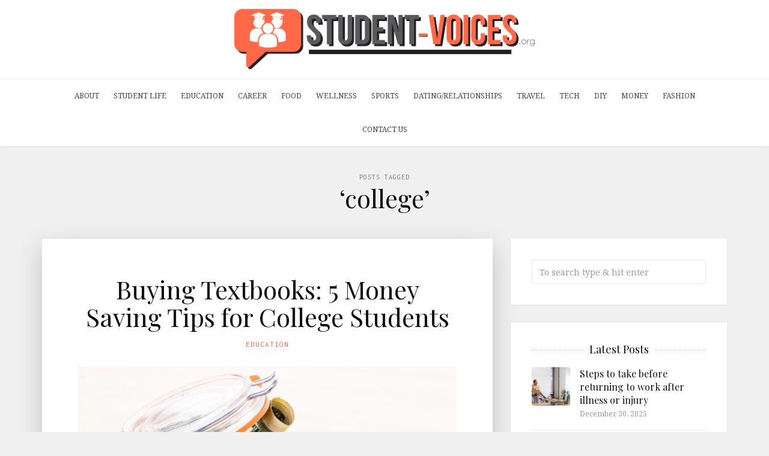

--- FILE ---
content_type: text/html; charset=UTF-8
request_url: https://www.student-voices.org/tag/college/
body_size: 14397
content:
<!DOCTYPE html>
<html lang="en-US">

<head>

<meta charset="UTF-8">
<meta name="viewport" content="width=device-width, initial-scale=1">
<meta http-equiv="X-UA-Compatible" content="IE=edge">

<link rel="profile" href="https://gmpg.org/xfn/11">
<link rel="pingback" href="https://www.student-voices.org/xmlrpc.php">

<meta name='robots' content='noindex, follow' />

	<!-- This site is optimized with the Yoast SEO plugin v21.9.1 - https://yoast.com/wordpress/plugins/seo/ -->
	<title>college Archives - Student Voices</title>
	<meta property="og:locale" content="en_US" />
	<meta property="og:type" content="article" />
	<meta property="og:title" content="college Archives - Student Voices" />
	<meta property="og:url" content="https://www.student-voices.org/tag/college/" />
	<meta property="og:site_name" content="Student Voices" />
	<script type="application/ld+json" class="yoast-schema-graph">{"@context":"https://schema.org","@graph":[{"@type":"CollectionPage","@id":"https://www.student-voices.org/tag/college/","url":"https://www.student-voices.org/tag/college/","name":"college Archives - Student Voices","isPartOf":{"@id":"https://www.student-voices.org/#website"},"primaryImageOfPage":{"@id":"https://www.student-voices.org/tag/college/#primaryimage"},"image":{"@id":"https://www.student-voices.org/tag/college/#primaryimage"},"thumbnailUrl":"https://www.student-voices.org/wp-content/uploads/2022/03/301527.jpg","breadcrumb":{"@id":"https://www.student-voices.org/tag/college/#breadcrumb"},"inLanguage":"en-US"},{"@type":"ImageObject","inLanguage":"en-US","@id":"https://www.student-voices.org/tag/college/#primaryimage","url":"https://www.student-voices.org/wp-content/uploads/2022/03/301527.jpg","contentUrl":"https://www.student-voices.org/wp-content/uploads/2022/03/301527.jpg","width":2000,"height":1333,"caption":"Saving money into glass jar for future investment."},{"@type":"BreadcrumbList","@id":"https://www.student-voices.org/tag/college/#breadcrumb","itemListElement":[{"@type":"ListItem","position":1,"name":"Home","item":"https://www.student-voices.org/"},{"@type":"ListItem","position":2,"name":"college"}]},{"@type":"WebSite","@id":"https://www.student-voices.org/#website","url":"https://www.student-voices.org/","name":"Student Voices","description":"","potentialAction":[{"@type":"SearchAction","target":{"@type":"EntryPoint","urlTemplate":"https://www.student-voices.org/?s={search_term_string}"},"query-input":"required name=search_term_string"}],"inLanguage":"en-US"}]}</script>
	<!-- / Yoast SEO plugin. -->


<link rel='dns-prefetch' href='//platform-api.sharethis.com' />
<link rel='dns-prefetch' href='//fonts.googleapis.com' />
<link rel='dns-prefetch' href='//maxcdn.bootstrapcdn.com' />
<link rel="alternate" type="application/rss+xml" title="Student Voices &raquo; Feed" href="https://www.student-voices.org/feed/" />
<link rel="alternate" type="application/rss+xml" title="Student Voices &raquo; college Tag Feed" href="https://www.student-voices.org/tag/college/feed/" />
<script type="text/javascript">
/* <![CDATA[ */
window._wpemojiSettings = {"baseUrl":"https:\/\/s.w.org\/images\/core\/emoji\/14.0.0\/72x72\/","ext":".png","svgUrl":"https:\/\/s.w.org\/images\/core\/emoji\/14.0.0\/svg\/","svgExt":".svg","source":{"concatemoji":"https:\/\/www.student-voices.org\/wp-includes\/js\/wp-emoji-release.min.js?ver=348e5b6ddec41dcc6248538424b8b173"}};
/*! This file is auto-generated */
!function(i,n){var o,s,e;function c(e){try{var t={supportTests:e,timestamp:(new Date).valueOf()};sessionStorage.setItem(o,JSON.stringify(t))}catch(e){}}function p(e,t,n){e.clearRect(0,0,e.canvas.width,e.canvas.height),e.fillText(t,0,0);var t=new Uint32Array(e.getImageData(0,0,e.canvas.width,e.canvas.height).data),r=(e.clearRect(0,0,e.canvas.width,e.canvas.height),e.fillText(n,0,0),new Uint32Array(e.getImageData(0,0,e.canvas.width,e.canvas.height).data));return t.every(function(e,t){return e===r[t]})}function u(e,t,n){switch(t){case"flag":return n(e,"\ud83c\udff3\ufe0f\u200d\u26a7\ufe0f","\ud83c\udff3\ufe0f\u200b\u26a7\ufe0f")?!1:!n(e,"\ud83c\uddfa\ud83c\uddf3","\ud83c\uddfa\u200b\ud83c\uddf3")&&!n(e,"\ud83c\udff4\udb40\udc67\udb40\udc62\udb40\udc65\udb40\udc6e\udb40\udc67\udb40\udc7f","\ud83c\udff4\u200b\udb40\udc67\u200b\udb40\udc62\u200b\udb40\udc65\u200b\udb40\udc6e\u200b\udb40\udc67\u200b\udb40\udc7f");case"emoji":return!n(e,"\ud83e\udef1\ud83c\udffb\u200d\ud83e\udef2\ud83c\udfff","\ud83e\udef1\ud83c\udffb\u200b\ud83e\udef2\ud83c\udfff")}return!1}function f(e,t,n){var r="undefined"!=typeof WorkerGlobalScope&&self instanceof WorkerGlobalScope?new OffscreenCanvas(300,150):i.createElement("canvas"),a=r.getContext("2d",{willReadFrequently:!0}),o=(a.textBaseline="top",a.font="600 32px Arial",{});return e.forEach(function(e){o[e]=t(a,e,n)}),o}function t(e){var t=i.createElement("script");t.src=e,t.defer=!0,i.head.appendChild(t)}"undefined"!=typeof Promise&&(o="wpEmojiSettingsSupports",s=["flag","emoji"],n.supports={everything:!0,everythingExceptFlag:!0},e=new Promise(function(e){i.addEventListener("DOMContentLoaded",e,{once:!0})}),new Promise(function(t){var n=function(){try{var e=JSON.parse(sessionStorage.getItem(o));if("object"==typeof e&&"number"==typeof e.timestamp&&(new Date).valueOf()<e.timestamp+604800&&"object"==typeof e.supportTests)return e.supportTests}catch(e){}return null}();if(!n){if("undefined"!=typeof Worker&&"undefined"!=typeof OffscreenCanvas&&"undefined"!=typeof URL&&URL.createObjectURL&&"undefined"!=typeof Blob)try{var e="postMessage("+f.toString()+"("+[JSON.stringify(s),u.toString(),p.toString()].join(",")+"));",r=new Blob([e],{type:"text/javascript"}),a=new Worker(URL.createObjectURL(r),{name:"wpTestEmojiSupports"});return void(a.onmessage=function(e){c(n=e.data),a.terminate(),t(n)})}catch(e){}c(n=f(s,u,p))}t(n)}).then(function(e){for(var t in e)n.supports[t]=e[t],n.supports.everything=n.supports.everything&&n.supports[t],"flag"!==t&&(n.supports.everythingExceptFlag=n.supports.everythingExceptFlag&&n.supports[t]);n.supports.everythingExceptFlag=n.supports.everythingExceptFlag&&!n.supports.flag,n.DOMReady=!1,n.readyCallback=function(){n.DOMReady=!0}}).then(function(){return e}).then(function(){var e;n.supports.everything||(n.readyCallback(),(e=n.source||{}).concatemoji?t(e.concatemoji):e.wpemoji&&e.twemoji&&(t(e.twemoji),t(e.wpemoji)))}))}((window,document),window._wpemojiSettings);
/* ]]> */
</script>
<style id='wp-emoji-styles-inline-css' type='text/css'>

	img.wp-smiley, img.emoji {
		display: inline !important;
		border: none !important;
		box-shadow: none !important;
		height: 1em !important;
		width: 1em !important;
		margin: 0 0.07em !important;
		vertical-align: -0.1em !important;
		background: none !important;
		padding: 0 !important;
	}
</style>
<link rel='stylesheet' id='wp-block-library-css' href='https://www.student-voices.org/wp-includes/css/dist/block-library/style.min.css?ver=348e5b6ddec41dcc6248538424b8b173' type='text/css' media='all' />
<style id='classic-theme-styles-inline-css' type='text/css'>
/*! This file is auto-generated */
.wp-block-button__link{color:#fff;background-color:#32373c;border-radius:9999px;box-shadow:none;text-decoration:none;padding:calc(.667em + 2px) calc(1.333em + 2px);font-size:1.125em}.wp-block-file__button{background:#32373c;color:#fff;text-decoration:none}
</style>
<style id='global-styles-inline-css' type='text/css'>
body{--wp--preset--color--black: #000000;--wp--preset--color--cyan-bluish-gray: #abb8c3;--wp--preset--color--white: #ffffff;--wp--preset--color--pale-pink: #f78da7;--wp--preset--color--vivid-red: #cf2e2e;--wp--preset--color--luminous-vivid-orange: #ff6900;--wp--preset--color--luminous-vivid-amber: #fcb900;--wp--preset--color--light-green-cyan: #7bdcb5;--wp--preset--color--vivid-green-cyan: #00d084;--wp--preset--color--pale-cyan-blue: #8ed1fc;--wp--preset--color--vivid-cyan-blue: #0693e3;--wp--preset--color--vivid-purple: #9b51e0;--wp--preset--gradient--vivid-cyan-blue-to-vivid-purple: linear-gradient(135deg,rgba(6,147,227,1) 0%,rgb(155,81,224) 100%);--wp--preset--gradient--light-green-cyan-to-vivid-green-cyan: linear-gradient(135deg,rgb(122,220,180) 0%,rgb(0,208,130) 100%);--wp--preset--gradient--luminous-vivid-amber-to-luminous-vivid-orange: linear-gradient(135deg,rgba(252,185,0,1) 0%,rgba(255,105,0,1) 100%);--wp--preset--gradient--luminous-vivid-orange-to-vivid-red: linear-gradient(135deg,rgba(255,105,0,1) 0%,rgb(207,46,46) 100%);--wp--preset--gradient--very-light-gray-to-cyan-bluish-gray: linear-gradient(135deg,rgb(238,238,238) 0%,rgb(169,184,195) 100%);--wp--preset--gradient--cool-to-warm-spectrum: linear-gradient(135deg,rgb(74,234,220) 0%,rgb(151,120,209) 20%,rgb(207,42,186) 40%,rgb(238,44,130) 60%,rgb(251,105,98) 80%,rgb(254,248,76) 100%);--wp--preset--gradient--blush-light-purple: linear-gradient(135deg,rgb(255,206,236) 0%,rgb(152,150,240) 100%);--wp--preset--gradient--blush-bordeaux: linear-gradient(135deg,rgb(254,205,165) 0%,rgb(254,45,45) 50%,rgb(107,0,62) 100%);--wp--preset--gradient--luminous-dusk: linear-gradient(135deg,rgb(255,203,112) 0%,rgb(199,81,192) 50%,rgb(65,88,208) 100%);--wp--preset--gradient--pale-ocean: linear-gradient(135deg,rgb(255,245,203) 0%,rgb(182,227,212) 50%,rgb(51,167,181) 100%);--wp--preset--gradient--electric-grass: linear-gradient(135deg,rgb(202,248,128) 0%,rgb(113,206,126) 100%);--wp--preset--gradient--midnight: linear-gradient(135deg,rgb(2,3,129) 0%,rgb(40,116,252) 100%);--wp--preset--font-size--small: 13px;--wp--preset--font-size--medium: 20px;--wp--preset--font-size--large: 36px;--wp--preset--font-size--x-large: 42px;--wp--preset--spacing--20: 0.44rem;--wp--preset--spacing--30: 0.67rem;--wp--preset--spacing--40: 1rem;--wp--preset--spacing--50: 1.5rem;--wp--preset--spacing--60: 2.25rem;--wp--preset--spacing--70: 3.38rem;--wp--preset--spacing--80: 5.06rem;--wp--preset--shadow--natural: 6px 6px 9px rgba(0, 0, 0, 0.2);--wp--preset--shadow--deep: 12px 12px 50px rgba(0, 0, 0, 0.4);--wp--preset--shadow--sharp: 6px 6px 0px rgba(0, 0, 0, 0.2);--wp--preset--shadow--outlined: 6px 6px 0px -3px rgba(255, 255, 255, 1), 6px 6px rgba(0, 0, 0, 1);--wp--preset--shadow--crisp: 6px 6px 0px rgba(0, 0, 0, 1);}:where(.is-layout-flex){gap: 0.5em;}:where(.is-layout-grid){gap: 0.5em;}body .is-layout-flow > .alignleft{float: left;margin-inline-start: 0;margin-inline-end: 2em;}body .is-layout-flow > .alignright{float: right;margin-inline-start: 2em;margin-inline-end: 0;}body .is-layout-flow > .aligncenter{margin-left: auto !important;margin-right: auto !important;}body .is-layout-constrained > .alignleft{float: left;margin-inline-start: 0;margin-inline-end: 2em;}body .is-layout-constrained > .alignright{float: right;margin-inline-start: 2em;margin-inline-end: 0;}body .is-layout-constrained > .aligncenter{margin-left: auto !important;margin-right: auto !important;}body .is-layout-constrained > :where(:not(.alignleft):not(.alignright):not(.alignfull)){max-width: var(--wp--style--global--content-size);margin-left: auto !important;margin-right: auto !important;}body .is-layout-constrained > .alignwide{max-width: var(--wp--style--global--wide-size);}body .is-layout-flex{display: flex;}body .is-layout-flex{flex-wrap: wrap;align-items: center;}body .is-layout-flex > *{margin: 0;}body .is-layout-grid{display: grid;}body .is-layout-grid > *{margin: 0;}:where(.wp-block-columns.is-layout-flex){gap: 2em;}:where(.wp-block-columns.is-layout-grid){gap: 2em;}:where(.wp-block-post-template.is-layout-flex){gap: 1.25em;}:where(.wp-block-post-template.is-layout-grid){gap: 1.25em;}.has-black-color{color: var(--wp--preset--color--black) !important;}.has-cyan-bluish-gray-color{color: var(--wp--preset--color--cyan-bluish-gray) !important;}.has-white-color{color: var(--wp--preset--color--white) !important;}.has-pale-pink-color{color: var(--wp--preset--color--pale-pink) !important;}.has-vivid-red-color{color: var(--wp--preset--color--vivid-red) !important;}.has-luminous-vivid-orange-color{color: var(--wp--preset--color--luminous-vivid-orange) !important;}.has-luminous-vivid-amber-color{color: var(--wp--preset--color--luminous-vivid-amber) !important;}.has-light-green-cyan-color{color: var(--wp--preset--color--light-green-cyan) !important;}.has-vivid-green-cyan-color{color: var(--wp--preset--color--vivid-green-cyan) !important;}.has-pale-cyan-blue-color{color: var(--wp--preset--color--pale-cyan-blue) !important;}.has-vivid-cyan-blue-color{color: var(--wp--preset--color--vivid-cyan-blue) !important;}.has-vivid-purple-color{color: var(--wp--preset--color--vivid-purple) !important;}.has-black-background-color{background-color: var(--wp--preset--color--black) !important;}.has-cyan-bluish-gray-background-color{background-color: var(--wp--preset--color--cyan-bluish-gray) !important;}.has-white-background-color{background-color: var(--wp--preset--color--white) !important;}.has-pale-pink-background-color{background-color: var(--wp--preset--color--pale-pink) !important;}.has-vivid-red-background-color{background-color: var(--wp--preset--color--vivid-red) !important;}.has-luminous-vivid-orange-background-color{background-color: var(--wp--preset--color--luminous-vivid-orange) !important;}.has-luminous-vivid-amber-background-color{background-color: var(--wp--preset--color--luminous-vivid-amber) !important;}.has-light-green-cyan-background-color{background-color: var(--wp--preset--color--light-green-cyan) !important;}.has-vivid-green-cyan-background-color{background-color: var(--wp--preset--color--vivid-green-cyan) !important;}.has-pale-cyan-blue-background-color{background-color: var(--wp--preset--color--pale-cyan-blue) !important;}.has-vivid-cyan-blue-background-color{background-color: var(--wp--preset--color--vivid-cyan-blue) !important;}.has-vivid-purple-background-color{background-color: var(--wp--preset--color--vivid-purple) !important;}.has-black-border-color{border-color: var(--wp--preset--color--black) !important;}.has-cyan-bluish-gray-border-color{border-color: var(--wp--preset--color--cyan-bluish-gray) !important;}.has-white-border-color{border-color: var(--wp--preset--color--white) !important;}.has-pale-pink-border-color{border-color: var(--wp--preset--color--pale-pink) !important;}.has-vivid-red-border-color{border-color: var(--wp--preset--color--vivid-red) !important;}.has-luminous-vivid-orange-border-color{border-color: var(--wp--preset--color--luminous-vivid-orange) !important;}.has-luminous-vivid-amber-border-color{border-color: var(--wp--preset--color--luminous-vivid-amber) !important;}.has-light-green-cyan-border-color{border-color: var(--wp--preset--color--light-green-cyan) !important;}.has-vivid-green-cyan-border-color{border-color: var(--wp--preset--color--vivid-green-cyan) !important;}.has-pale-cyan-blue-border-color{border-color: var(--wp--preset--color--pale-cyan-blue) !important;}.has-vivid-cyan-blue-border-color{border-color: var(--wp--preset--color--vivid-cyan-blue) !important;}.has-vivid-purple-border-color{border-color: var(--wp--preset--color--vivid-purple) !important;}.has-vivid-cyan-blue-to-vivid-purple-gradient-background{background: var(--wp--preset--gradient--vivid-cyan-blue-to-vivid-purple) !important;}.has-light-green-cyan-to-vivid-green-cyan-gradient-background{background: var(--wp--preset--gradient--light-green-cyan-to-vivid-green-cyan) !important;}.has-luminous-vivid-amber-to-luminous-vivid-orange-gradient-background{background: var(--wp--preset--gradient--luminous-vivid-amber-to-luminous-vivid-orange) !important;}.has-luminous-vivid-orange-to-vivid-red-gradient-background{background: var(--wp--preset--gradient--luminous-vivid-orange-to-vivid-red) !important;}.has-very-light-gray-to-cyan-bluish-gray-gradient-background{background: var(--wp--preset--gradient--very-light-gray-to-cyan-bluish-gray) !important;}.has-cool-to-warm-spectrum-gradient-background{background: var(--wp--preset--gradient--cool-to-warm-spectrum) !important;}.has-blush-light-purple-gradient-background{background: var(--wp--preset--gradient--blush-light-purple) !important;}.has-blush-bordeaux-gradient-background{background: var(--wp--preset--gradient--blush-bordeaux) !important;}.has-luminous-dusk-gradient-background{background: var(--wp--preset--gradient--luminous-dusk) !important;}.has-pale-ocean-gradient-background{background: var(--wp--preset--gradient--pale-ocean) !important;}.has-electric-grass-gradient-background{background: var(--wp--preset--gradient--electric-grass) !important;}.has-midnight-gradient-background{background: var(--wp--preset--gradient--midnight) !important;}.has-small-font-size{font-size: var(--wp--preset--font-size--small) !important;}.has-medium-font-size{font-size: var(--wp--preset--font-size--medium) !important;}.has-large-font-size{font-size: var(--wp--preset--font-size--large) !important;}.has-x-large-font-size{font-size: var(--wp--preset--font-size--x-large) !important;}
.wp-block-navigation a:where(:not(.wp-element-button)){color: inherit;}
:where(.wp-block-post-template.is-layout-flex){gap: 1.25em;}:where(.wp-block-post-template.is-layout-grid){gap: 1.25em;}
:where(.wp-block-columns.is-layout-flex){gap: 2em;}:where(.wp-block-columns.is-layout-grid){gap: 2em;}
.wp-block-pullquote{font-size: 1.5em;line-height: 1.6;}
</style>
<link rel='stylesheet' id='contact-form-7-css' href='https://www.student-voices.org/wp-content/plugins/contact-form-7/includes/css/styles.css?ver=5.8.6' type='text/css' media='all' />
<style id='contact-form-7-inline-css' type='text/css'>
.wpcf7 .wpcf7-recaptcha iframe {margin-bottom: 0;}.wpcf7 .wpcf7-recaptcha[data-align="center"] > div {margin: 0 auto;}.wpcf7 .wpcf7-recaptcha[data-align="right"] > div {margin: 0 0 0 auto;}
</style>
<link rel='stylesheet' id='google-fonts-css' href='https://fonts.googleapis.com/css?family=Noto+Serif%3A700%2C700italic%2Citalic%2Cregular%7CPlayfair+Display%3A700%2C700italic%2Citalic%2Cregular%7CInconsolata%3Aregular&#038;ver=1.0' type='text/css' media='screen' />
<link rel='stylesheet' id='fontawesome-css' href='//maxcdn.bootstrapcdn.com/font-awesome/4.2.0/css/font-awesome.min.css?ver=4.2.0' type='text/css' media='screen' />
<link rel='stylesheet' id='bootstrap-css' href='https://www.student-voices.org/wp-content/themes/shiroihana/assets/bootstrap/css/bootstrap.min.css?ver=3.3.5' type='text/css' media='screen' />
<style id='bootstrap-inline-css' type='text/css'>
a{color: #ff6948}a:hover,a:focus{color: #ff6948}.text-primary{color: #ff6948}a.text-primary:hover{color: #ff3f15}.bg-primary{background-color: #ff6948}a.bg-primary:hover{background-color: #ff3f15}.btn-primary{background-color: #ff6948}.btn-primary:hover,.btn-primary:focus,.btn-primary:active,.btn-primary.active,.open > .dropdown-toggle.btn-primary{background-color: #ff3f15}.btn-primary.disabled,.btn-primary[disabled],fieldset[disabled] .btn-primary,.btn-primary.disabled:hover,.btn-primary[disabled]:hover,fieldset[disabled] .btn-primary:hover,.btn-primary.disabled:focus,.btn-primary[disabled]:focus,fieldset[disabled] .btn-primary:focus,.btn-primary.disabled:active,.btn-primary[disabled]:active,fieldset[disabled] .btn-primary:active,.btn-primary.disabled.active,.btn-primary[disabled].active,fieldset[disabled] .btn-primary.active{background-color: #ff6948}.btn-primary .badge{color: #ff6948}.btn-link{color: #ff6948}.btn-link:hover,.btn-link:focus{color: #ff6948}.nav .open > a,.nav .open > a:hover,.nav .open > a:focus{border-color: #ff6948}.nav-pills > li.active > a,.nav-pills > li.active > a:hover,.nav-pills > li.active > a:focus{background-color: #ff6948}.pagination > .active > a,.pagination > .active > span,.pagination > .active > a:hover,.pagination > .active > span:hover,.pagination > .active > a:focus,.pagination > .active > span:focus{background-color: #ff6948}.label-primary{background-color: #ff6948}.label-primary[href]:hover,.label-primary[href]:focus{background-color: #ff3f15}a.list-group-item.active > .badge,.nav-pills > .active > a > .badge{color: #ff6948}.progress-bar{background-color: #ff6948}.panel-primary{border-color: #ff6948}.panel-primary > .panel-heading{background-color: #ff6948;border-color: #ff6948}.panel-primary > .panel-heading + .panel-collapse > .panel-body{border-top-color: #ff6948}.panel-primary > .panel-heading .badge{color: #ff6948}.panel-primary > .panel-footer + .panel-collapse > .panel-body{border-bottom-color: #ff6948}
</style>
<link rel='stylesheet' id='shiroi-css' href='https://www.student-voices.org/wp-content/themes/shiroihana-child/style.css?ver=1.0' type='text/css' media='screen' />
<style id='shiroi-inline-css' type='text/css'>
.entries-page-nav a:hover .entries-page-nav-item,.entries-page-nav .entries-page-nav-item,.entries-nav ul li>a:hover,.entries-nav ul li>span:hover,.entries-nav.entries-nav-numbered ul li .page-numbers.current,.widget_tag_cloud .tagcloud a:hover,.footer-widgets .widget_tag_cloud .tagcloud a:hover{background-color:#ff6948}.entries-page-nav a:hover .entries-page-nav-item,.widget_tag_cloud .tagcloud a:hover,.footer-widgets .tagcloud a:hover{border-color:#ff6948}h1 a:hover,h2 a:hover,h3 a:hover,h4 a:hover,h5 a:hover,h6 a:hover{color:#ff6948}
@media (min-width:992px){.brand{padding-top:15px;padding-bottom:15px}.brand a img{max-width:500px}}
</style>
<link rel='stylesheet' id='fotorama-css' href='https://www.student-voices.org/wp-content/themes/shiroihana/assets/plugins/fotorama/fotorama.css?ver=4.6.3' type='text/css' media='screen' />
<link rel='stylesheet' id='magnific-popup-css' href='https://www.student-voices.org/wp-content/themes/shiroihana/assets/plugins/mfp/mfp.min.css?ver=1.0.0' type='text/css' media='screen' />
<script type="text/javascript" src="https://www.student-voices.org/wp-includes/js/jquery/jquery.min.js?ver=3.7.1" id="jquery-core-js"></script>
<script type="text/javascript" src="https://www.student-voices.org/wp-includes/js/jquery/jquery-migrate.min.js?ver=3.4.1" id="jquery-migrate-js"></script>
<script type="text/javascript" src="https://www.student-voices.org/wp-content/plugins/wp-hide-post/public/js/wp-hide-post-public.js?ver=2.0.10" id="wp-hide-post-js"></script>
<script type="text/javascript" src="//platform-api.sharethis.com/js/sharethis.js#source=googleanalytics-wordpress#product=ga" id="googleanalytics-platform-sharethis-js"></script>
<link rel="https://api.w.org/" href="https://www.student-voices.org/wp-json/" /><link rel="alternate" type="application/json" href="https://www.student-voices.org/wp-json/wp/v2/tags/450" /><link rel="EditURI" type="application/rsd+xml" title="RSD" href="https://www.student-voices.org/xmlrpc.php?rsd" />
<link rel="icon" href="https://www.student-voices.org/wp-content/uploads/2017/12/cropped-site_icon-32x32.png" sizes="32x32" />
<link rel="icon" href="https://www.student-voices.org/wp-content/uploads/2017/12/cropped-site_icon-192x192.png" sizes="192x192" />
<link rel="apple-touch-icon" href="https://www.student-voices.org/wp-content/uploads/2017/12/cropped-site_icon-180x180.png" />
<meta name="msapplication-TileImage" content="https://www.student-voices.org/wp-content/uploads/2017/12/cropped-site_icon-270x270.png" />
</head>

<body data-rsssl=1 class="archive tag tag-college tag-450">

	<div class="site-wrapper">

		<header class="site-header">

			
			<div class="affix-wrap">

				<div class="affix-container" data-affix="(max-width: 991px)">

					<div class="site-header-middle">

						<div class="container">

							<div class="row">

								<div class="col-md-12">

									<div class="mobile-nav-toggle hidden-md hidden-lg">
									
										<a href="#" title="Menu">
											<span><span></span><span></span></span>
										</a>

									</div>

									<div class="brand">

										<a href="https://www.student-voices.org">
											<img width="8680" height="1762" src="https://www.student-voices.org/wp-content/uploads/2022/12/student_voices.svg" class="attachment-full size-full" alt="" decoding="async" fetchpriority="high" />										</a>

									</div>

								</div>

							</div>

						</div>

					</div>

					<div class="site-header-bottom">

						<div class="affix-wrap">

							<div class="affix-container" data-affix="(min-width: 992px)">

								<div class="container">

									<div class="row">

										<nav class="primary-nav">

											<div class="primary-nav-wrap"><ul id="menu-main-menu" class="menu"><li id="menu-item-880" class="menu-item menu-item-type-post_type menu-item-object-page menu-item-880"><a href="https://www.student-voices.org/about/">About</a></li>
<li id="menu-item-18" class="menu-item menu-item-type-taxonomy menu-item-object-category menu-item-has-children menu-item-18"><a href="https://www.student-voices.org/category/student-life/">Student Life</a><span class="subnav-toggle"></span>
<ul class="sub-menu">
	<li id="menu-item-39" class="menu-item menu-item-type-taxonomy menu-item-object-category menu-item-39"><a href="https://www.student-voices.org/category/fraternitysorority/">Fraternity/Sorority</a></li>
	<li id="menu-item-255" class="menu-item menu-item-type-taxonomy menu-item-object-category menu-item-255"><a href="https://www.student-voices.org/category/student-life/partyingnightlife/">Partying/Nightlife</a></li>
</ul>
</li>
<li id="menu-item-21" class="menu-item menu-item-type-taxonomy menu-item-object-category menu-item-21"><a href="https://www.student-voices.org/category/education/">Education</a></li>
<li id="menu-item-17" class="menu-item menu-item-type-taxonomy menu-item-object-category menu-item-17"><a href="https://www.student-voices.org/category/career/">Career</a></li>
<li id="menu-item-52" class="menu-item menu-item-type-taxonomy menu-item-object-category menu-item-52"><a href="https://www.student-voices.org/category/food/">Food</a></li>
<li id="menu-item-139" class="menu-item menu-item-type-taxonomy menu-item-object-category menu-item-139"><a href="https://www.student-voices.org/category/healthwellness/">Wellness</a></li>
<li id="menu-item-23" class="menu-item menu-item-type-taxonomy menu-item-object-category menu-item-23"><a href="https://www.student-voices.org/category/sports/">Sports</a></li>
<li id="menu-item-19" class="menu-item menu-item-type-taxonomy menu-item-object-category menu-item-19"><a href="https://www.student-voices.org/category/datingrelationships/">Dating/Relationships</a></li>
<li id="menu-item-25" class="menu-item menu-item-type-taxonomy menu-item-object-category menu-item-25"><a href="https://www.student-voices.org/category/travel/">Travel</a></li>
<li id="menu-item-24" class="menu-item menu-item-type-taxonomy menu-item-object-category menu-item-24"><a href="https://www.student-voices.org/category/tech/">Tech</a></li>
<li id="menu-item-20" class="menu-item menu-item-type-taxonomy menu-item-object-category menu-item-20"><a href="https://www.student-voices.org/category/diy/">DIY</a></li>
<li id="menu-item-115" class="menu-item menu-item-type-taxonomy menu-item-object-category menu-item-115"><a href="https://www.student-voices.org/category/money-2/">Money</a></li>
<li id="menu-item-22" class="menu-item menu-item-type-taxonomy menu-item-object-category menu-item-22"><a href="https://www.student-voices.org/category/fashion/">Fashion</a></li>
<li id="menu-item-879" class="menu-item menu-item-type-post_type menu-item-object-page menu-item-879"><a href="https://www.student-voices.org/contact-us/">Contact Us</a></li>
</ul></div>
										</nav>

									</div>

								</div>

							</div>

						</div>

					</div>

				</div>

			</div>

		</header>
<div class="site-content" itemscope itemtype="https://schema.org/Blog">

	<div class="site-content-header">

		<div class="container">

			<div class="row">

				<div class="col-md-12">

					<h1 class="site-content-title">
						<small itemprop="description">Posts Tagged</small><span itemprop="name">&lsquo;college&rsquo;</span>					</h1>

				</div>

			</div>

		</div>

	</div>

	<div class="container">

		<div class="row">

			<div class="col-md-8"><div class="entries-wrap">
				<article class="post-1196 post type-post status-publish format-standard has-post-thumbnail hentry category-education tag-college tag-finance tag-save-money tag-student" itemprop="blogPost" itemscope itemtype="https://schema.org/BlogPosting">

	<meta itemprop="datePublished" content="2022-03-15T17:38:30+00:00">
	<meta itemprop="url" content="https://www.student-voices.org/buying-textbooks-5-money-saving-tips-for-college-students/">
	<meta itemprop="discussionUrl" content="https://www.student-voices.org/buying-textbooks-5-money-saving-tips-for-college-students/#respond">
	<meta itemprop="author" content="jeremyassistant">

	<header class="entry-header text-center">

	
	<h2 class="entry-title" itemprop="headline name"><a href="https://www.student-voices.org/buying-textbooks-5-money-saving-tips-for-college-students/">Buying Textbooks: 5 Money Saving Tips for College Students</a></h2>
	<div class="entry-meta">

		<ul class="entry-meta-list plain-list"><li><a href="https://www.student-voices.org/category/education/" rel="category tag">Education</a></li></ul>

	</div>

	
</header>
<section class="entry-media">

	<figure class="entry-media-image"><a href="https://www.student-voices.org/wp-content/uploads/2022/03/301527.jpg" class="image-link"><img width="630" height="420" src="https://www.student-voices.org/wp-content/uploads/2022/03/301527.jpg" class="attachment-shiroi_medium size-shiroi_medium" alt="" itemprop="image" decoding="async" srcset="https://www.student-voices.org/wp-content/uploads/2022/03/301527.jpg 2000w, https://www.student-voices.org/wp-content/uploads/2022/03/301527-300x200.jpg 300w, https://www.student-voices.org/wp-content/uploads/2022/03/301527-1024x682.jpg 1024w, https://www.student-voices.org/wp-content/uploads/2022/03/301527-768x512.jpg 768w, https://www.student-voices.org/wp-content/uploads/2022/03/301527-1536x1024.jpg 1536w, https://www.student-voices.org/wp-content/uploads/2022/03/301527-960x640.jpg 960w" sizes="(max-width: 630px) 100vw, 630px" /><span class="overlay"><i class="fa fa-expand"></i></span></a></figure>

</section>

	
	<section class="entry-content" itemprop="articleBody">

		<p>Taking a full course load as a college student can be expensive &#8211; and I&#8217;m not even talking about tuition! Every class will surely have a textbook or two, and those expenses can add up. Usually, you need to buy all of the semester&#8217;s books at once, which can drain your entire bank balance in one fell swoop! Before you go broke at the bookstore, have you considered looking into money saving tips for college students? There are many ways to go about buying textbooks, and not all of them will break the bank. Cheap textbooks are out there if you&hellip;</p>
<div class="more-link-wrap"><a href="https://www.student-voices.org/buying-textbooks-5-money-saving-tips-for-college-students/" class="more-link">Continue Reading</a></div>
	</section>

	
</article>
<article class="post-1168 post type-post status-publish format-standard has-post-thumbnail hentry category-career category-education tag-career tag-college tag-education" itemprop="blogPost" itemscope itemtype="https://schema.org/BlogPosting">

	<meta itemprop="datePublished" content="2022-02-05T13:11:15+00:00">
	<meta itemprop="url" content="https://www.student-voices.org/5-important-things-to-keep-in-mind-when-choosing-a-college-course/">
	<meta itemprop="discussionUrl" content="https://www.student-voices.org/5-important-things-to-keep-in-mind-when-choosing-a-college-course/#respond">
	<meta itemprop="author" content="jeremyassistant">

	<header class="entry-header text-center">

	
	<h2 class="entry-title" itemprop="headline name"><a href="https://www.student-voices.org/5-important-things-to-keep-in-mind-when-choosing-a-college-course/">5 Important Things to Keep in Mind When Choosing a College Course</a></h2>
	<div class="entry-meta">

		<ul class="entry-meta-list plain-list"><li><a href="https://www.student-voices.org/category/career/" rel="category tag">Career</a>, <a href="https://www.student-voices.org/category/education/" rel="category tag">Education</a></li></ul>

	</div>

	
</header>
<section class="entry-media">

	<figure class="entry-media-image"><a href="https://www.student-voices.org/wp-content/uploads/2022/02/290045.jpg" class="image-link"><img width="630" height="421" src="https://www.student-voices.org/wp-content/uploads/2022/02/290045.jpg" class="attachment-shiroi_medium size-shiroi_medium" alt="" itemprop="image" decoding="async" loading="lazy" srcset="https://www.student-voices.org/wp-content/uploads/2022/02/290045.jpg 2000w, https://www.student-voices.org/wp-content/uploads/2022/02/290045-300x200.jpg 300w, https://www.student-voices.org/wp-content/uploads/2022/02/290045-1024x684.jpg 1024w, https://www.student-voices.org/wp-content/uploads/2022/02/290045-768x513.jpg 768w, https://www.student-voices.org/wp-content/uploads/2022/02/290045-1536x1025.jpg 1536w, https://www.student-voices.org/wp-content/uploads/2022/02/290045-960x641.jpg 960w" sizes="(max-width: 630px) 100vw, 630px" /><span class="overlay"><i class="fa fa-expand"></i></span></a></figure>

</section>

	
	<section class="entry-content" itemprop="articleBody">

		<p>When you&#8217;re starting your college career, it can be hard to know how to choose the right courses. From course quality to workload, there are several factors to weigh. But which ones are most important? Read on to learn 5 important things to keep in mind when choosing a college course! 1. See How the Course Relates to Your College Program To avoid spending too much money on courses, check to see if a course relates to your intended college degree. For instance, are you hoping to run a small business one day? Then taking a marketing course or economics class could&hellip;</p>
<div class="more-link-wrap"><a href="https://www.student-voices.org/5-important-things-to-keep-in-mind-when-choosing-a-college-course/" class="more-link">Continue Reading</a></div>
	</section>

	
</article>
<article class="post-1161 post type-post status-publish format-standard has-post-thumbnail hentry category-education tag-career tag-college tag-education tag-graduation tag-student tag-tips" itemprop="blogPost" itemscope itemtype="https://schema.org/BlogPosting">

	<meta itemprop="datePublished" content="2022-01-29T22:52:49+00:00">
	<meta itemprop="url" content="https://www.student-voices.org/the-ultimate-guide-to-going-to-college-in-2022/">
	<meta itemprop="discussionUrl" content="https://www.student-voices.org/the-ultimate-guide-to-going-to-college-in-2022/#respond">
	<meta itemprop="author" content="jeremyassistant">

	<header class="entry-header text-center">

	
	<h2 class="entry-title" itemprop="headline name"><a href="https://www.student-voices.org/the-ultimate-guide-to-going-to-college-in-2022/">The Ultimate Guide to Going to College in 2022</a></h2>
	<div class="entry-meta">

		<ul class="entry-meta-list plain-list"><li><a href="https://www.student-voices.org/category/education/" rel="category tag">Education</a></li></ul>

	</div>

	
</header>
<section class="entry-media">

	<figure class="entry-media-image"><a href="https://www.student-voices.org/wp-content/uploads/2022/01/287893.jpg" class="image-link"><img width="630" height="375" src="https://www.student-voices.org/wp-content/uploads/2022/01/287893.jpg" class="attachment-shiroi_medium size-shiroi_medium" alt="" itemprop="image" decoding="async" loading="lazy" srcset="https://www.student-voices.org/wp-content/uploads/2022/01/287893.jpg 940w, https://www.student-voices.org/wp-content/uploads/2022/01/287893-300x179.jpg 300w, https://www.student-voices.org/wp-content/uploads/2022/01/287893-768x458.jpg 768w" sizes="(max-width: 630px) 100vw, 630px" /><span class="overlay"><i class="fa fa-expand"></i></span></a></figure>

</section>

	
	<section class="entry-content" itemprop="articleBody">

		<p>Did you know that over 60% of high school graduates enroll in a postsecondary education program? If continuing your education after high school feels like the right step, you&#8217;re not alone. Educational options after college vary based on things like your credentials and goals. These educational options include things like vocational training, certification courses, and college programs. Today, we&#8217;re going to focus on going to college. What are the steps you can take to prepare? Read on for our quick guide to going to college after high school. Think About Your Experiences and Strengths Every student has individual experiences and&hellip;</p>
<div class="more-link-wrap"><a href="https://www.student-voices.org/the-ultimate-guide-to-going-to-college-in-2022/" class="more-link">Continue Reading</a></div>
	</section>

	
</article>
<article class="post-966 post type-post status-publish format-standard has-post-thumbnail hentry category-education tag-college tag-education" itemprop="blogPost" itemscope itemtype="https://schema.org/BlogPosting">

	<meta itemprop="datePublished" content="2018-03-08T15:57:27+00:00">
	<meta itemprop="url" content="https://www.student-voices.org/stay-focused-college/">
	<meta itemprop="discussionUrl" content="https://www.student-voices.org/stay-focused-college/#respond">
	<meta itemprop="author" content="jeremyassistant">

	<header class="entry-header text-center">

	
	<h2 class="entry-title" itemprop="headline name"><a href="https://www.student-voices.org/stay-focused-college/">How to Stay Focused at College</a></h2>
	<div class="entry-meta">

		<ul class="entry-meta-list plain-list"><li><a href="https://www.student-voices.org/category/education/" rel="category tag">Education</a></li></ul>

	</div>

	
</header>
<section class="entry-media">

	<figure class="entry-media-image"><a href="https://www.student-voices.org/wp-content/uploads/2018/03/laptop-3087585_1920.jpg" class="image-link"><img width="630" height="420" src="https://www.student-voices.org/wp-content/uploads/2018/03/laptop-3087585_1920.jpg" class="attachment-shiroi_medium size-shiroi_medium" alt="stay focused at college" itemprop="image" decoding="async" loading="lazy" srcset="https://www.student-voices.org/wp-content/uploads/2018/03/laptop-3087585_1920.jpg 1920w, https://www.student-voices.org/wp-content/uploads/2018/03/laptop-3087585_1920-300x200.jpg 300w, https://www.student-voices.org/wp-content/uploads/2018/03/laptop-3087585_1920-768x512.jpg 768w, https://www.student-voices.org/wp-content/uploads/2018/03/laptop-3087585_1920-1024x683.jpg 1024w, https://www.student-voices.org/wp-content/uploads/2018/03/laptop-3087585_1920-960x640.jpg 960w" sizes="(max-width: 630px) 100vw, 630px" /><span class="overlay"><i class="fa fa-expand"></i></span></a></figure>

</section>

	
	<section class="entry-content" itemprop="articleBody">

		<p>It’s no secret that college can be a distracting place in terms of productivity, with friends, fun, and frolics a feature of everyday life. You might indulge in extra-curricular pursuits, invest in a sports team, or just love socializing at parties in the evening, but you’ll always have in the back of your mind the nagging feeling that you should be getting some work done. The maxim ‘work hard, play hard’ is the best to adopt while at college, and this article focuses on the first half of that &#8211; how to stay focused on the work at hand in college.&hellip;</p>
<div class="more-link-wrap"><a href="https://www.student-voices.org/stay-focused-college/" class="more-link">Continue Reading</a></div>
	</section>

	
</article>

			</div></div><div class="col-md-4">
<aside class="sidebar" role="complementary">
	<div id="search-2" class="widget widget_search"><form method="get" role="form" class="search-form" action="https://www.student-voices.org/">
	<input id="search-query" type="text" class="form-control" placeholder="To search type &amp; hit enter" name="s" value="">
</form></div><div id="posts-widget-2" class="widget youxi-posts-widget"><h4 class="widget-title"><span>Latest Posts</span></h4><article class="clearfix post-1278 post type-post status-publish format-standard has-post-thumbnail hentry category-career tag-employer tag-employment tag-health tag-rehabilitation tag-wellbeing tag-work tag-workplace">

	<figure class="posts-widget-thumbnail">
		<img width="150" height="150" src="https://www.student-voices.org/wp-content/uploads/2025/12/2149034538-150x150.jpg" class="attachment-thumbnail size-thumbnail wp-post-image" alt="" decoding="async" loading="lazy" srcset="https://www.student-voices.org/wp-content/uploads/2025/12/2149034538-150x150.jpg 150w, https://www.student-voices.org/wp-content/uploads/2025/12/2149034538-720x720.jpg 720w" sizes="(max-width: 150px) 100vw, 150px" />	</figure>
	<div class="posts-widget-description">

		<h5 class="entry-title"><a href="https://www.student-voices.org/steps-to-take-before-returning-to-work-after-illness-or-injury/">Steps to take before returning to work after illness or injury</a></h5>		
		<div class="entry-meta">
			<time datetime="2025-12-30T15:21:30+00:00">
				December 30, 2025			</time>
					</div>

	</div>

</article>
<article class="clearfix post-1274 post type-post status-publish format-standard has-post-thumbnail hentry category-career tag-business tag-career tag-company tag-disability-employment tag-employees">

	<figure class="posts-widget-thumbnail">
		<img width="150" height="150" src="https://www.student-voices.org/wp-content/uploads/2025/09/2149571104-150x150.jpg" class="attachment-thumbnail size-thumbnail wp-post-image" alt="" decoding="async" loading="lazy" srcset="https://www.student-voices.org/wp-content/uploads/2025/09/2149571104-150x150.jpg 150w, https://www.student-voices.org/wp-content/uploads/2025/09/2149571104-720x720.jpg 720w" sizes="(max-width: 150px) 100vw, 150px" />	</figure>
	<div class="posts-widget-description">

		<h5 class="entry-title"><a href="https://www.student-voices.org/5-ways-disability-employment-services-empower-your-career/">5 Ways Disability Employment Services Empower Your Career</a></h5>		
		<div class="entry-meta">
			<time datetime="2025-09-26T19:47:06+00:00">
				September 26, 2025			</time>
					</div>

	</div>

</article>
<article class="clearfix post-1270 post type-post status-publish format-standard has-post-thumbnail hentry category-education tag-education tag-high-school tag-school tag-study">

	<figure class="posts-widget-thumbnail">
		<img width="150" height="150" src="https://www.student-voices.org/wp-content/uploads/2025/02/pexels-pixabay-159866-150x150.jpg" class="attachment-thumbnail size-thumbnail wp-post-image" alt="" decoding="async" loading="lazy" srcset="https://www.student-voices.org/wp-content/uploads/2025/02/pexels-pixabay-159866-150x150.jpg 150w, https://www.student-voices.org/wp-content/uploads/2025/02/pexels-pixabay-159866-720x720.jpg 720w" sizes="(max-width: 150px) 100vw, 150px" />	</figure>
	<div class="posts-widget-description">

		<h5 class="entry-title"><a href="https://www.student-voices.org/boise-education-and-high-school-excellence-a-new-approach-in-idaho/">Boise Education and High School Excellence: A New Approach in Idaho</a></h5>		
		<div class="entry-meta">
			<time datetime="2025-02-14T17:49:47+00:00">
				February 14, 2025			</time>
					</div>

	</div>

</article>
<article class="clearfix post-1263 post type-post status-publish format-standard has-post-thumbnail hentry category-education tag-books tag-digital tag-e-libraries tag-library">

	<figure class="posts-widget-thumbnail">
		<img width="150" height="150" src="https://www.student-voices.org/wp-content/uploads/2024/10/123863-150x150.jpg" class="attachment-thumbnail size-thumbnail wp-post-image" alt="" decoding="async" loading="lazy" srcset="https://www.student-voices.org/wp-content/uploads/2024/10/123863-150x150.jpg 150w, https://www.student-voices.org/wp-content/uploads/2024/10/123863-720x720.jpg 720w" sizes="(max-width: 150px) 100vw, 150px" />	</figure>
	<div class="posts-widget-description">

		<h5 class="entry-title"><a href="https://www.student-voices.org/books-for-personal-growth-you-can-only-find-in-e-libraries/">Books for Personal Growth You Can Only Find in E-Libraries</a></h5>		
		<div class="entry-meta">
			<time datetime="2024-10-30T02:36:45+00:00">
				October 30, 2024			</time>
					</div>

	</div>

</article>
<article class="clearfix post-1253 post type-post status-publish format-standard has-post-thumbnail hentry category-career tag-business tag-career tag-company tag-marketing tag-social-media">

	<figure class="posts-widget-thumbnail">
		<img width="150" height="150" src="https://www.student-voices.org/wp-content/uploads/2023/12/smiling-mid-adult-businessman-using-computer-while-working-office-desk-150x150.jpg" class="attachment-thumbnail size-thumbnail wp-post-image" alt="" decoding="async" loading="lazy" srcset="https://www.student-voices.org/wp-content/uploads/2023/12/smiling-mid-adult-businessman-using-computer-while-working-office-desk-150x150.jpg 150w, https://www.student-voices.org/wp-content/uploads/2023/12/smiling-mid-adult-businessman-using-computer-while-working-office-desk-720x720.jpg 720w" sizes="(max-width: 150px) 100vw, 150px" />	</figure>
	<div class="posts-widget-description">

		<h5 class="entry-title"><a href="https://www.student-voices.org/how-to-create-a-cv-for-marketing-executive/">How To Create A CV for Marketing Executive</a></h5>		
		<div class="entry-meta">
			<time datetime="2023-12-13T18:30:06+00:00">
				December 13, 2023			</time>
					</div>

	</div>

</article>
</div><div id="tag_cloud-4" class="widget widget_tag_cloud"><h4 class="widget-title"><span>Tags</span></h4><div class="tagcloud"><a href="https://www.student-voices.org/tag/accommodation/" class="tag-cloud-link tag-link-503 tag-link-position-1" style="font-size: 10.377358490566pt;" aria-label="Accommodation (2 items)">Accommodation</a>
<a href="https://www.student-voices.org/tag/accomodation/" class="tag-cloud-link tag-link-498 tag-link-position-2" style="font-size: 10.377358490566pt;" aria-label="accomodation (2 items)">accomodation</a>
<a href="https://www.student-voices.org/tag/apps/" class="tag-cloud-link tag-link-417 tag-link-position-3" style="font-size: 11.962264150943pt;" aria-label="apps (3 items)">apps</a>
<a href="https://www.student-voices.org/tag/auto/" class="tag-cloud-link tag-link-446 tag-link-position-4" style="font-size: 11.962264150943pt;" aria-label="auto (3 items)">auto</a>
<a href="https://www.student-voices.org/tag/business/" class="tag-cloud-link tag-link-506 tag-link-position-5" style="font-size: 14.339622641509pt;" aria-label="BUSINESS (5 items)">BUSINESS</a>
<a href="https://www.student-voices.org/tag/campus/" class="tag-cloud-link tag-link-504 tag-link-position-6" style="font-size: 8pt;" aria-label="campus (1 item)">campus</a>
<a href="https://www.student-voices.org/tag/career/" class="tag-cloud-link tag-link-427 tag-link-position-7" style="font-size: 18.301886792453pt;" aria-label="career (11 items)">career</a>
<a href="https://www.student-voices.org/tag/children/" class="tag-cloud-link tag-link-512 tag-link-position-8" style="font-size: 8pt;" aria-label="Children (1 item)">Children</a>
<a href="https://www.student-voices.org/tag/coach/" class="tag-cloud-link tag-link-496 tag-link-position-9" style="font-size: 8pt;" aria-label="Coach (1 item)">Coach</a>
<a href="https://www.student-voices.org/tag/coaching/" class="tag-cloud-link tag-link-497 tag-link-position-10" style="font-size: 8pt;" aria-label="Coaching (1 item)">Coaching</a>
<a href="https://www.student-voices.org/tag/college/" class="tag-cloud-link tag-link-450 tag-link-position-11" style="font-size: 13.283018867925pt;" aria-label="college (4 items)">college</a>
<a href="https://www.student-voices.org/tag/company/" class="tag-cloud-link tag-link-537 tag-link-position-12" style="font-size: 11.962264150943pt;" aria-label="company (3 items)">company</a>
<a href="https://www.student-voices.org/tag/destination/" class="tag-cloud-link tag-link-489 tag-link-position-13" style="font-size: 8pt;" aria-label="Destination (1 item)">Destination</a>
<a href="https://www.student-voices.org/tag/driving/" class="tag-cloud-link tag-link-493 tag-link-position-14" style="font-size: 8pt;" aria-label="driving (1 item)">driving</a>
<a href="https://www.student-voices.org/tag/education/" class="tag-cloud-link tag-link-451 tag-link-position-15" style="font-size: 22pt;" aria-label="education (22 items)">education</a>
<a href="https://www.student-voices.org/tag/employees/" class="tag-cloud-link tag-link-535 tag-link-position-16" style="font-size: 11.962264150943pt;" aria-label="Employees (3 items)">Employees</a>
<a href="https://www.student-voices.org/tag/employment/" class="tag-cloud-link tag-link-469 tag-link-position-17" style="font-size: 10.377358490566pt;" aria-label="Employment (2 items)">Employment</a>
<a href="https://www.student-voices.org/tag/entertainment/" class="tag-cloud-link tag-link-426 tag-link-position-18" style="font-size: 10.377358490566pt;" aria-label="entertainment (2 items)">entertainment</a>
<a href="https://www.student-voices.org/tag/exam/" class="tag-cloud-link tag-link-514 tag-link-position-19" style="font-size: 8pt;" aria-label="Exam (1 item)">Exam</a>
<a href="https://www.student-voices.org/tag/fashion/" class="tag-cloud-link tag-link-406 tag-link-position-20" style="font-size: 10.377358490566pt;" aria-label="fashion (2 items)">fashion</a>
<a href="https://www.student-voices.org/tag/health/" class="tag-cloud-link tag-link-523 tag-link-position-21" style="font-size: 10.377358490566pt;" aria-label="Health (2 items)">Health</a>
<a href="https://www.student-voices.org/tag/homework/" class="tag-cloud-link tag-link-490 tag-link-position-22" style="font-size: 8pt;" aria-label="Homework (1 item)">Homework</a>
<a href="https://www.student-voices.org/tag/job/" class="tag-cloud-link tag-link-502 tag-link-position-23" style="font-size: 8pt;" aria-label="job (1 item)">job</a>
<a href="https://www.student-voices.org/tag/kids/" class="tag-cloud-link tag-link-462 tag-link-position-24" style="font-size: 10.377358490566pt;" aria-label="Kids (2 items)">Kids</a>
<a href="https://www.student-voices.org/tag/lifestyle/" class="tag-cloud-link tag-link-495 tag-link-position-25" style="font-size: 10.377358490566pt;" aria-label="Lifestyle (2 items)">Lifestyle</a>
<a href="https://www.student-voices.org/tag/math/" class="tag-cloud-link tag-link-513 tag-link-position-26" style="font-size: 8pt;" aria-label="Math (1 item)">Math</a>
<a href="https://www.student-voices.org/tag/melbourne/" class="tag-cloud-link tag-link-500 tag-link-position-27" style="font-size: 10.377358490566pt;" aria-label="Melbourne (2 items)">Melbourne</a>
<a href="https://www.student-voices.org/tag/middle-east/" class="tag-cloud-link tag-link-488 tag-link-position-28" style="font-size: 8pt;" aria-label="Middle East (1 item)">Middle East</a>
<a href="https://www.student-voices.org/tag/money/" class="tag-cloud-link tag-link-413 tag-link-position-29" style="font-size: 11.962264150943pt;" aria-label="money (3 items)">money</a>
<a href="https://www.student-voices.org/tag/oman/" class="tag-cloud-link tag-link-487 tag-link-position-30" style="font-size: 8pt;" aria-label="Oman (1 item)">Oman</a>
<a href="https://www.student-voices.org/tag/protein/" class="tag-cloud-link tag-link-491 tag-link-position-31" style="font-size: 8pt;" aria-label="Protein (1 item)">Protein</a>
<a href="https://www.student-voices.org/tag/reading/" class="tag-cloud-link tag-link-511 tag-link-position-32" style="font-size: 8pt;" aria-label="Reading (1 item)">Reading</a>
<a href="https://www.student-voices.org/tag/save-money/" class="tag-cloud-link tag-link-414 tag-link-position-33" style="font-size: 10.377358490566pt;" aria-label="save money (2 items)">save money</a>
<a href="https://www.student-voices.org/tag/school/" class="tag-cloud-link tag-link-458 tag-link-position-34" style="font-size: 13.283018867925pt;" aria-label="School (4 items)">School</a>
<a href="https://www.student-voices.org/tag/skills/" class="tag-cloud-link tag-link-510 tag-link-position-35" style="font-size: 11.962264150943pt;" aria-label="Skills (3 items)">Skills</a>
<a href="https://www.student-voices.org/tag/social-media/" class="tag-cloud-link tag-link-408 tag-link-position-36" style="font-size: 10.377358490566pt;" aria-label="social media (2 items)">social media</a>
<a href="https://www.student-voices.org/tag/student/" class="tag-cloud-link tag-link-509 tag-link-position-37" style="font-size: 11.962264150943pt;" aria-label="Student (3 items)">Student</a>
<a href="https://www.student-voices.org/tag/students/" class="tag-cloud-link tag-link-499 tag-link-position-38" style="font-size: 13.283018867925pt;" aria-label="students (4 items)">students</a>
<a href="https://www.student-voices.org/tag/study/" class="tag-cloud-link tag-link-410 tag-link-position-39" style="font-size: 13.283018867925pt;" aria-label="study (4 items)">study</a>
<a href="https://www.student-voices.org/tag/studying/" class="tag-cloud-link tag-link-409 tag-link-position-40" style="font-size: 10.377358490566pt;" aria-label="studying (2 items)">studying</a>
<a href="https://www.student-voices.org/tag/success/" class="tag-cloud-link tag-link-494 tag-link-position-41" style="font-size: 10.377358490566pt;" aria-label="Success (2 items)">Success</a>
<a href="https://www.student-voices.org/tag/tech/" class="tag-cloud-link tag-link-416 tag-link-position-42" style="font-size: 10.377358490566pt;" aria-label="tech (2 items)">tech</a>
<a href="https://www.student-voices.org/tag/travel/" class="tag-cloud-link tag-link-432 tag-link-position-43" style="font-size: 10.377358490566pt;" aria-label="Travel (2 items)">Travel</a>
<a href="https://www.student-voices.org/tag/universities/" class="tag-cloud-link tag-link-501 tag-link-position-44" style="font-size: 8pt;" aria-label="Universities (1 item)">Universities</a>
<a href="https://www.student-voices.org/tag/university/" class="tag-cloud-link tag-link-449 tag-link-position-45" style="font-size: 10.377358490566pt;" aria-label="University (2 items)">University</a></div>
</div></aside>

</div>
		</div>

	</div>

</div>

		
		<footer class="site-footer">

			

			<div class="footer-bottom">

				<div class="container">

					<div class="row">

						<div class="col-md-12">
							© Copyright Student Voices. All Rights Reserved.						</div>

					</div>

				</div>

			</div>

		</footer>

		<a href="#" class="back-to-top">
			<i class="fa fa-angle-up"></i>
		</a>

	</div>

<script type="text/javascript" src="https://www.student-voices.org/wp-content/plugins/contact-form-7/includes/swv/js/index.js?ver=5.8.6" id="swv-js"></script>
<script type="text/javascript" id="contact-form-7-js-extra">
/* <![CDATA[ */
var wpcf7 = {"api":{"root":"https:\/\/www.student-voices.org\/wp-json\/","namespace":"contact-form-7\/v1"}};
/* ]]> */
</script>
<script type="text/javascript" src="https://www.student-voices.org/wp-content/plugins/contact-form-7/includes/js/index.js?ver=5.8.6" id="contact-form-7-js"></script>
<script type="text/javascript" src="https://www.student-voices.org/wp-content/themes/shiroihana/assets/js/shiroi.wpcf7.min.js?ver=1.0" id="shiroi-contact-form-7-js"></script>
<script type="text/javascript" id="shiroi-js-extra">
/* <![CDATA[ */
var _shiroi = {"ajaxUrl":"https:\/\/www.student-voices.org\/wp-admin\/admin-ajax.php","homeUrl":"https:\/\/www.student-voices.org\/"};
/* ]]> */
</script>
<script type="text/javascript" src="https://www.student-voices.org/wp-content/themes/shiroihana/assets/js/shiroi.min.js?ver=1.0" id="shiroi-js"></script>
<script type="text/javascript" src="https://www.student-voices.org/wp-content/themes/shiroihana/assets/plugins/fotorama/fotorama.min.js?ver=4.6.3" id="fotorama-js"></script>
<script type="text/javascript" src="https://www.student-voices.org/wp-content/themes/shiroihana/assets/plugins/mfp/jquery.mfp-1.0.0.min.js?ver=1.0.0" id="magnific-popup-js"></script>
<script type="text/javascript" src="https://www.student-voices.org/wp-includes/js/imagesloaded.min.js?ver=5.0.0" id="imagesloaded-js"></script>
<script type="text/javascript" src="https://www.student-voices.org/wp-includes/js/masonry.min.js?ver=4.2.2" id="masonry-js"></script>
<script type="text/javascript" id="youxi-widgets-js-extra">
/* <![CDATA[ */
var _youxiWidgets = {"ajaxUrl":"https:\/\/www.student-voices.org\/wp-admin\/admin-ajax.php","posts":{}};
/* ]]> */
</script>
<script type="text/javascript" src="https://www.student-voices.org/wp-content/plugins/youxi-widgets/frontend/assets/js/youxi.widgets.min.js?ver=1.5.2" id="youxi-widgets-js"></script>

</body>

</html>

--- FILE ---
content_type: image/svg+xml
request_url: https://www.student-voices.org/wp-content/uploads/2022/12/student_voices.svg
body_size: 216163
content:
<?xml version="1.0" encoding="UTF-8"?>
<svg xmlns="http://www.w3.org/2000/svg" xmlns:xlink="http://www.w3.org/1999/xlink" width="8680" height="1762" viewBox="0 0 8680 1762">
  <image width="8680" height="1762" xlink:href="[data-uri]"></image>
</svg>
